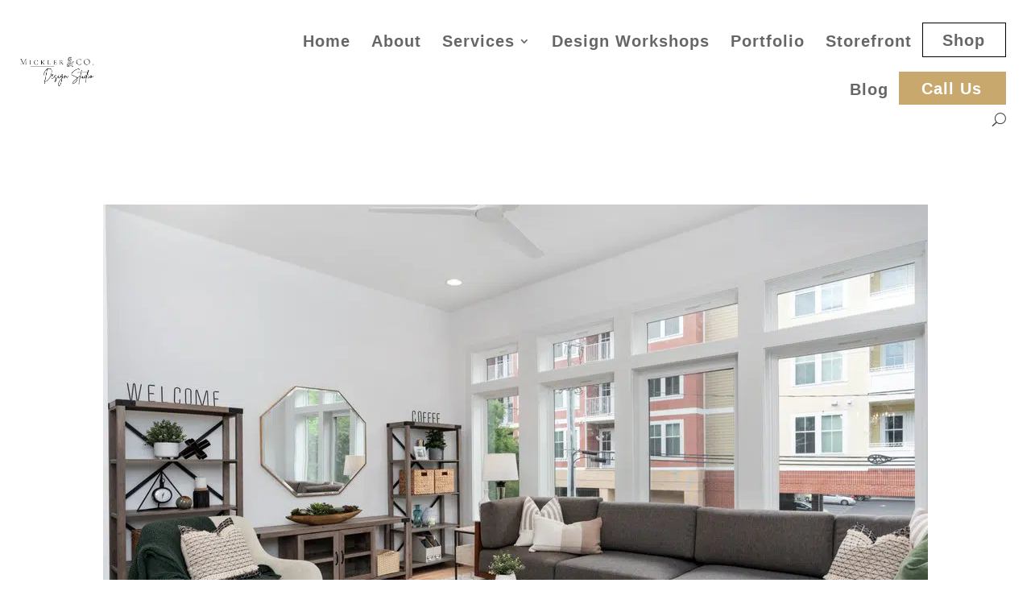

--- FILE ---
content_type: text/css; charset=utf-8
request_url: https://micklerco.com/wp-content/et-cache/global/et-divi-customizer-global.min.css?ver=1766167543
body_size: 3310
content:
body,.et_pb_column_1_2 .et_quote_content blockquote cite,.et_pb_column_1_2 .et_link_content a.et_link_main_url,.et_pb_column_1_3 .et_quote_content blockquote cite,.et_pb_column_3_8 .et_quote_content blockquote cite,.et_pb_column_1_4 .et_quote_content blockquote cite,.et_pb_blog_grid .et_quote_content blockquote cite,.et_pb_column_1_3 .et_link_content a.et_link_main_url,.et_pb_column_3_8 .et_link_content a.et_link_main_url,.et_pb_column_1_4 .et_link_content a.et_link_main_url,.et_pb_blog_grid .et_link_content a.et_link_main_url,body .et_pb_bg_layout_light .et_pb_post p,body .et_pb_bg_layout_dark .et_pb_post p{font-size:17px}.et_pb_slide_content,.et_pb_best_value{font-size:19px}body{line-height:1.8em}body,.et_pb_column_1_2 .et_quote_content blockquote cite,.et_pb_column_1_2 .et_link_content a.et_link_main_url,.et_pb_column_1_3 .et_quote_content blockquote cite,.et_pb_column_3_8 .et_quote_content blockquote cite,.et_pb_column_1_4 .et_quote_content blockquote cite,.et_pb_blog_grid .et_quote_content blockquote cite,.et_pb_column_1_3 .et_link_content a.et_link_main_url,.et_pb_column_3_8 .et_link_content a.et_link_main_url,.et_pb_column_1_4 .et_link_content a.et_link_main_url,.et_pb_blog_grid .et_link_content a.et_link_main_url,body .et_pb_bg_layout_light .et_pb_post p,body .et_pb_bg_layout_dark .et_pb_post p{font-weight:400}.et_pb_slide_content,.et_pb_best_value{font-weight:400}#et_search_icon:hover,.mobile_menu_bar:before,.mobile_menu_bar:after,.et_toggle_slide_menu:after,.et-social-icon a:hover,.et_pb_sum,.et_pb_pricing li a,.et_pb_pricing_table_button,.et_overlay:before,.entry-summary p.price ins,.et_pb_member_social_links a:hover,.et_pb_widget li a:hover,.et_pb_filterable_portfolio .et_pb_portfolio_filters li a.active,.et_pb_filterable_portfolio .et_pb_portofolio_pagination ul li a.active,.et_pb_gallery .et_pb_gallery_pagination ul li a.active,.wp-pagenavi span.current,.wp-pagenavi a:hover,.nav-single a,.tagged_as a,.posted_in a{color:#c6c3b7}.et_pb_contact_submit,.et_password_protected_form .et_submit_button,.et_pb_bg_layout_light .et_pb_newsletter_button,.comment-reply-link,.form-submit .et_pb_button,.et_pb_bg_layout_light .et_pb_promo_button,.et_pb_bg_layout_light .et_pb_more_button,.et_pb_contact p input[type="checkbox"]:checked+label i:before,.et_pb_bg_layout_light.et_pb_module.et_pb_button{color:#c6c3b7}.footer-widget h4{color:#c6c3b7}.et-search-form,.nav li ul,.et_mobile_menu,.footer-widget li:before,.et_pb_pricing li:before,blockquote{border-color:#c6c3b7}.et_pb_counter_amount,.et_pb_featured_table .et_pb_pricing_heading,.et_quote_content,.et_link_content,.et_audio_content,.et_pb_post_slider.et_pb_bg_layout_dark,.et_slide_in_menu_container,.et_pb_contact p input[type="radio"]:checked+label i:before{background-color:#c6c3b7}a{color:#000000}#main-header,#main-header .nav li ul,.et-search-form,#main-header .et_mobile_menu{background-color:rgba(255,255,255,0)}#main-header .nav li ul{background-color:#ffffff}.nav li ul{border-color:#a5a5a5}.et_secondary_nav_enabled #page-container #top-header{background-color:#c6c3b7!important}#et-secondary-nav li ul{background-color:#c6c3b7}.et_header_style_centered .mobile_nav .select_page,.et_header_style_split .mobile_nav .select_page,.et_nav_text_color_light #top-menu>li>a,.et_nav_text_color_dark #top-menu>li>a,#top-menu a,.et_mobile_menu li a,.et_nav_text_color_light .et_mobile_menu li a,.et_nav_text_color_dark .et_mobile_menu li a,#et_search_icon:before,.et_search_form_container input,span.et_close_search_field:after,#et-top-navigation .et-cart-info{color:#ffffff}.et_search_form_container input::-moz-placeholder{color:#ffffff}.et_search_form_container input::-webkit-input-placeholder{color:#ffffff}.et_search_form_container input:-ms-input-placeholder{color:#ffffff}#main-header .nav li ul a{color:rgba(0,0,0,0.7)}#top-header,#top-header a,#et-secondary-nav li li a,#top-header .et-social-icon a:before{font-size:20px}#top-menu li a{font-size:20px}body.et_vertical_nav .container.et_search_form_container .et-search-form input{font-size:20px!important}#top-menu li a,.et_search_form_container input{letter-spacing:1px}.et_search_form_container input::-moz-placeholder{letter-spacing:1px}.et_search_form_container input::-webkit-input-placeholder{letter-spacing:1px}.et_search_form_container input:-ms-input-placeholder{letter-spacing:1px}#top-menu li.current-menu-ancestor>a,#top-menu li.current-menu-item>a,#top-menu li.current_page_item>a{color:#ffffff}#main-footer{background-color:#9b9b9b}#footer-widgets .footer-widget a,#footer-widgets .footer-widget li a,#footer-widgets .footer-widget li a:hover{color:#0a0a0a}#main-footer .footer-widget h4,#main-footer .widget_block h1,#main-footer .widget_block h2,#main-footer .widget_block h3,#main-footer .widget_block h4,#main-footer .widget_block h5,#main-footer .widget_block h6{color:#5e5e5e}.footer-widget li:before{border-color:#0a0a0a}.footer-widget,.footer-widget li,.footer-widget li a,#footer-info{font-size:21px}.footer-widget .et_pb_widget div,.footer-widget .et_pb_widget ul,.footer-widget .et_pb_widget ol,.footer-widget .et_pb_widget label{line-height:1.6em}#footer-widgets .footer-widget li:before{top:13.8px}#et-footer-nav{background-color:#c6c4b7}.bottom-nav,.bottom-nav a,.bottom-nav li.current-menu-item a{color:#000000}#et-footer-nav .bottom-nav li.current-menu-item a{color:#000000}.bottom-nav,.bottom-nav a{font-size:25px}#footer-bottom{background-color:#c6c4b7}#footer-bottom .et-social-icon a{color:#ffffff}#main-header{box-shadow:none}body .et_pb_bg_layout_light.et_pb_button:hover,body .et_pb_bg_layout_light .et_pb_button:hover,body .et_pb_button:hover{border-radius:0px}@media only screen and (min-width:981px){#main-footer .footer-widget h4,#main-footer .widget_block h1,#main-footer .widget_block h2,#main-footer .widget_block h3,#main-footer .widget_block h4,#main-footer .widget_block h5,#main-footer .widget_block h6{font-size:42px}.et_header_style_left #et-top-navigation,.et_header_style_split #et-top-navigation{padding:15px 0 0 0}.et_header_style_left #et-top-navigation nav>ul>li>a,.et_header_style_split #et-top-navigation nav>ul>li>a{padding-bottom:15px}.et_header_style_split .centered-inline-logo-wrap{width:30px;margin:-30px 0}.et_header_style_split .centered-inline-logo-wrap #logo{max-height:30px}.et_pb_svg_logo.et_header_style_split .centered-inline-logo-wrap #logo{height:30px}.et_header_style_centered #top-menu>li>a{padding-bottom:5px}.et_header_style_slide #et-top-navigation,.et_header_style_fullscreen #et-top-navigation{padding:6px 0 6px 0!important}.et_header_style_centered #main-header .logo_container{height:30px}#logo{max-height:100%}.et_pb_svg_logo #logo{height:100%}.et_header_style_centered.et_hide_primary_logo #main-header:not(.et-fixed-header) .logo_container,.et_header_style_centered.et_hide_fixed_logo #main-header.et-fixed-header .logo_container{height:5.4px}.et_header_style_left .et-fixed-header #et-top-navigation,.et_header_style_split .et-fixed-header #et-top-navigation{padding:15px 0 0 0}.et_header_style_left .et-fixed-header #et-top-navigation nav>ul>li>a,.et_header_style_split .et-fixed-header #et-top-navigation nav>ul>li>a{padding-bottom:15px}.et_header_style_centered header#main-header.et-fixed-header .logo_container{height:30px}.et_header_style_split #main-header.et-fixed-header .centered-inline-logo-wrap{width:30px;margin:-30px 0}.et_header_style_split .et-fixed-header .centered-inline-logo-wrap #logo{max-height:30px}.et_pb_svg_logo.et_header_style_split .et-fixed-header .centered-inline-logo-wrap #logo{height:30px}.et_header_style_slide .et-fixed-header #et-top-navigation,.et_header_style_fullscreen .et-fixed-header #et-top-navigation{padding:6px 0 6px 0!important}.et_fixed_nav #page-container .et-fixed-header#top-header{background-color:#000000!important}.et_fixed_nav #page-container .et-fixed-header#top-header #et-secondary-nav li ul{background-color:#000000}.et-fixed-header#main-header,.et-fixed-header#main-header .nav li ul,.et-fixed-header .et-search-form{background-color:#424347}.et-fixed-header #top-menu li a{font-size:18px}.et-fixed-header #top-menu a,.et-fixed-header #et_search_icon:before,.et-fixed-header #et_top_search .et-search-form input,.et-fixed-header .et_search_form_container input,.et-fixed-header .et_close_search_field:after,.et-fixed-header #et-top-navigation .et-cart-info{color:#ffffff!important}.et-fixed-header .et_search_form_container input::-moz-placeholder{color:#ffffff!important}.et-fixed-header .et_search_form_container input::-webkit-input-placeholder{color:#ffffff!important}.et-fixed-header .et_search_form_container input:-ms-input-placeholder{color:#ffffff!important}.et-fixed-header #top-menu li.current-menu-ancestor>a,.et-fixed-header #top-menu li.current-menu-item>a,.et-fixed-header #top-menu li.current_page_item>a{color:#ffffff!important}}@media only screen and (min-width:1350px){.et_pb_row{padding:27px 0}.et_pb_section{padding:54px 0}.single.et_pb_pagebuilder_layout.et_full_width_page .et_post_meta_wrapper{padding-top:81px}.et_pb_fullwidth_section{padding:0}}h1,h1.et_pb_contact_main_title,.et_pb_title_container h1{font-size:72px}h2,.product .related h2,.et_pb_column_1_2 .et_quote_content blockquote p{font-size:61px}h3{font-size:52px}h4,.et_pb_circle_counter h3,.et_pb_number_counter h3,.et_pb_column_1_3 .et_pb_post h2,.et_pb_column_1_4 .et_pb_post h2,.et_pb_blog_grid h2,.et_pb_column_1_3 .et_quote_content blockquote p,.et_pb_column_3_8 .et_quote_content blockquote p,.et_pb_column_1_4 .et_quote_content blockquote p,.et_pb_blog_grid .et_quote_content blockquote p,.et_pb_column_1_3 .et_link_content h2,.et_pb_column_3_8 .et_link_content h2,.et_pb_column_1_4 .et_link_content h2,.et_pb_blog_grid .et_link_content h2,.et_pb_column_1_3 .et_audio_content h2,.et_pb_column_3_8 .et_audio_content h2,.et_pb_column_1_4 .et_audio_content h2,.et_pb_blog_grid .et_audio_content h2,.et_pb_column_3_8 .et_pb_audio_module_content h2,.et_pb_column_1_3 .et_pb_audio_module_content h2,.et_pb_gallery_grid .et_pb_gallery_item h3,.et_pb_portfolio_grid .et_pb_portfolio_item h2,.et_pb_filterable_portfolio_grid .et_pb_portfolio_item h2{font-size:43px}h5{font-size:38px}h6{font-size:33px}.et_pb_slide_description .et_pb_slide_title{font-size:110px}.et_pb_gallery_grid .et_pb_gallery_item h3,.et_pb_portfolio_grid .et_pb_portfolio_item h2,.et_pb_filterable_portfolio_grid .et_pb_portfolio_item h2,.et_pb_column_1_4 .et_pb_audio_module_content h2{font-size:38px}@media only screen and (max-width:980px){#main-header,#main-header .nav li ul,.et-search-form,#main-header .et_mobile_menu{background-color:#ffffff}.et_header_style_centered .mobile_nav .select_page,.et_header_style_split .mobile_nav .select_page,.et_mobile_menu li a,.mobile_menu_bar:before,.et_nav_text_color_light #top-menu>li>a,.et_nav_text_color_dark #top-menu>li>a,#top-menu a,.et_mobile_menu li a,#et_search_icon:before,#et_top_search .et-search-form input,.et_search_form_container input,#et-top-navigation .et-cart-info{color:rgba(0,0,0,0.6)}.et_close_search_field:after{color:rgba(0,0,0,0.6)!important}.et_search_form_container input::-moz-placeholder{color:rgba(0,0,0,0.6)}.et_search_form_container input::-webkit-input-placeholder{color:rgba(0,0,0,0.6)}.et_search_form_container input:-ms-input-placeholder{color:rgba(0,0,0,0.6)}}	h1,h2,h3,h4,h5,h6{font-family:'Cormorant SC',Georgia,"Times New Roman",serif}body,input,textarea,select{font-family:'Montserrat',Helvetica,Arial,Lucida,sans-serif}.et_pb_button{font-family:'montserrat',sans-serif}#main-header,#et-top-navigation{font-family:'cormorant-sc',sans-serif}#top-header .container{font-family:'cormorant-sc',sans-serif}.et_fixed_nav #main-header{padding-bottom:20px;padding-top:20px}@media all and (min-width:981px){.telno{background:#C9A86D;padding-left:28px;padding-top:13px;padding-right:30px!important}}@media all and (min-width:981px){.menu-item-656{border:1px solid #fff;margin-right:22px;padding-left:22px;padding-right:25px!important;padding-top:12px}}span#et_search_icon::before{color:#ffffff}span.mobile_menu_bar.mobile_menu_bar_toggle::before{color:#ffffff}.et_header_style_left #et-top-navigation,.et_header_style_split #et-top-navigation{padding-top:16px!important}#et_top_search{margin-top:12px!important;transform:scaleX(-1);-moz-transform:scaleX(-1);-webkit-transform:scaleX(-1);-ms-transform:scaleX(-1)}.et-fixed-header{padding-bottom:18px!important}.fulwidthcol .col-one-sec,.fulwidthcol .col-one-first{width:48%!important;display:inline-block!important}.class-for-border .et_pb_toggle h5{border-bottom:1px solid #C9A86D!important;padding-bottom:20px}.et_pb_slide_content{text-shadow:none}@media all and (max-width:980px){#main-header{background:#424347!important}#et_top_search{margin-top:0!important}#logo{max-height:100%!important}}div#n2-ss-4-arrow-previous{right:50px}div#n2-ss-4-arrow-next{right:-55px}@media all and (max-width:768px){a.n2-ow.n2-font-3189964ae9398782479442b75280c536-hover{font-size:18px!important}}.ark-testimonial-name{color:#000000;margin-top:20px}.ark-image-big-boxes img{height:319px;object-fit:cover}@media all and (max-width:767px){.our-process-column-sliders .et_pb_slide_image{display:block!important;text-align:left}.our-process-column-sliders h2.et_pb_slide_title{padding-bottom:35px}.our-process-column-sliders h2.et_pb_slide_title::after{content:'';position:absolute;background-color:#c9a86d;width:20%;height:2px;margin-top:55px;left:0px}.our-process-column-sliders .et_pb_slide_description{padding-top:5px!important}.our-process-column-sliders .et-pb-controllers{position:unset!important;padding:25px 0}}@media all and (min-width:1024px){.testimonial-carousal .et_pb_slide_description{float:left!important;padding-right:50px!important}.testimonial-carousal .et_pb_slide_image{right:0}.testimonial-carousal .et-pb-controllers{position:unset;padding-top:25px}}@media all and (max-width:767px){.testimonial-carousal .et_pb_slide_image{display:block!important;padding-top:50px}.testimonial-carousal .et_pb_slide_description{position:absolute;top:0px}.testimonial-carousal .et-pb-controllers{position:unset!important;padding:25px 0}}.testimonial-carousal .single-testimonials{background-image:url('https://micklerco.com/wp-content/uploads/2024/05/WhatsApp-Image-2023-01-05-at-22.14.02.jpeg');background-repeat:no-repeat;padding-top:25px}.single-testimonials p{font-size:16px!important}@media all and (max-width:767px){.our-packages-slider h2.et_pb_slide_title{padding-bottom:35px}.our-packages-slider .et-pb-controllers{position:unset!important;padding:25px 0}}@media all and (max-width:767px){.et_pb_slides .et_pb_slider_container_inner{display:flex;flex-direction:column-reverse;vertical-align:middle}.testimonial-carousal .et_pb_slide_image{padding:0}.et_pb_slide_image{padding:0!important}.testimonial-carousal .et_pb_slide_description{position:relative!important;margin:0}.et_pb_slides .et_pb_slider_container_inner{display:flex;flex-direction:column-reverse;vertical-align:middle;height:100%;padding-bottom:60px}.et_pb_slides .et_pb_container{height:100%!important}.testimonial-carousal img{padding-top:30px!important}}.hover-dark-box:hover h3,.hover-dark-box:hover p{color:#ffffff!important}.ark-text-shadow{text-shadow:6px 4px 3px rgba(255,255,255,0.61)}#top-menu li a{font-family:'cormorant-sc',Georgia,"Times New Roman",serif}#top-menu .sub-menu li a{font-weight:bold}.et_mobile_menu li a:hover,.nav ul li a:hover{background-color:rgb(201 168 109);opacity:1}#main-header .nav li ul a:hover{color:white}body:not(.et-fb) .wpb-popup-wrapper{position:fixed;z-index:990;top:0;right:0;bottom:0;left:0;transition:all .5s cubic-bezier(.14,.06,.41,1.39);opacity:0;visibility:hidden}body:not(.et-fb) .wpb-popup-wrapper.popup-is-visible{opacity:1;visibility:visible}.wpb-popup-inside{height:100%;overflow-y:scroll}.wpb-popup-content{display:flex;flex-direction:column;justify-content:center}.wpb-popup-content .et_pb_row{margin-top:0;margin-bottom:0}@media (min-width:600px) and (max-width:782px){body:not(.et-fb).admin-bar .wpb-popup-wrapper{top:46px}}@media (min-width:783px){body:not(.et-fb).admin-bar .wpb-popup-wrapper{top:32px}}.et_builder_inner_content.popup-is-visible{z-index:99999}.wpb-popup-close{cursor:pointer}.wpb-popup-wrapper.popup-is-visible .et_pb_row:not(.wpb-popup-close){animation:scale-in .5s cubic-bezier(.14,.06,.41,1.39) both;animation-delay:.5s}@keyframes scale-in{0%{transform:scale(0.3);opacity:0}100%{transform:scale(1);opacity:1}}.single-post h1{font-size:50px}.single-post h2{font-size:35px}.single-post h3{font-size:28px}.single-post h4{font-size:24px}